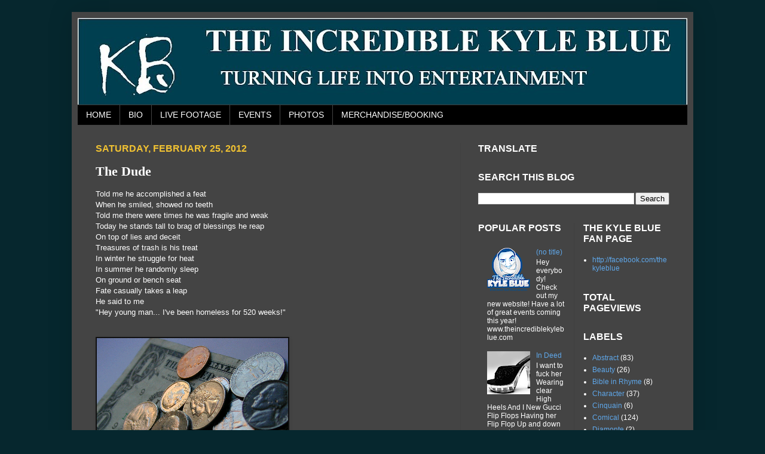

--- FILE ---
content_type: text/html; charset=UTF-8
request_url: http://www.thekyleblue.com/2012/02/dude.html
body_size: 14748
content:
<!DOCTYPE html>
<html class='v2' dir='ltr' xmlns='http://www.w3.org/1999/xhtml' xmlns:b='http://www.google.com/2005/gml/b' xmlns:data='http://www.google.com/2005/gml/data' xmlns:expr='http://www.google.com/2005/gml/expr'>
<head>
<link href='https://www.blogger.com/static/v1/widgets/335934321-css_bundle_v2.css' rel='stylesheet' type='text/css'/>
<meta content='IE=EmulateIE7' http-equiv='X-UA-Compatible'/>
<meta content='width=1100' name='viewport'/>
<meta content='text/html; charset=UTF-8' http-equiv='Content-Type'/>
<meta content='blogger' name='generator'/>
<link href='http://www.thekyleblue.com/favicon.ico' rel='icon' type='image/x-icon'/>
<link href='http://www.thekyleblue.com/2012/02/dude.html' rel='canonical'/>
<link rel="alternate" type="application/atom+xml" title="The Incredible Kyle Blue - Atom" href="http://www.thekyleblue.com/feeds/posts/default" />
<link rel="alternate" type="application/rss+xml" title="The Incredible Kyle Blue - RSS" href="http://www.thekyleblue.com/feeds/posts/default?alt=rss" />
<link rel="service.post" type="application/atom+xml" title="The Incredible Kyle Blue - Atom" href="https://www.blogger.com/feeds/7710004747256046130/posts/default" />

<link rel="alternate" type="application/atom+xml" title="The Incredible Kyle Blue - Atom" href="http://www.thekyleblue.com/feeds/5612685267266108346/comments/default" />
<!--Can't find substitution for tag [blog.ieCssRetrofitLinks]-->
<link href='https://blogger.googleusercontent.com/img/b/R29vZ2xl/AVvXsEi_3mzSjNGHogGBQA-9T5x3TNuEpvstHf1ukwXXLlofvzKcP6Sin5bZu_NFXewGY5evFQ-KbdL8VlIGWMoOQPS9P0fB3yjV6LVPlyE0L8IEMP7Skc5mdAC9d1-PQk7JlQKMN7BS_sHPWZ2U/' rel='image_src'/>
<meta content='http://www.thekyleblue.com/2012/02/dude.html' property='og:url'/>
<meta content='The Dude' property='og:title'/>
<meta content='Told me he accomplished a feat  When he smiled, showed no teeth  Told me there were times he was fragile and weak  Today he stands tall to b...' property='og:description'/>
<meta content='https://blogger.googleusercontent.com/img/b/R29vZ2xl/AVvXsEi_3mzSjNGHogGBQA-9T5x3TNuEpvstHf1ukwXXLlofvzKcP6Sin5bZu_NFXewGY5evFQ-KbdL8VlIGWMoOQPS9P0fB3yjV6LVPlyE0L8IEMP7Skc5mdAC9d1-PQk7JlQKMN7BS_sHPWZ2U/w1200-h630-p-k-no-nu/' property='og:image'/>
<title>The Incredible Kyle Blue: The Dude</title>
<style id='page-skin-1' type='text/css'><!--
/*
-----------------------------------------------
Blogger Template Style
Name:     Simple
Designer: Josh Peterson
URL:      www.noaesthetic.com
----------------------------------------------- */
#navbar-iframe {
display: none !important;
}
/* Variable definitions
====================
<Variable name="keycolor" description="Main Color" type="color" default="#66bbdd"/>
<Group description="Page Text" selector="body">
<Variable name="body.font" description="Font" type="font"
default="normal normal 12px Arial, Tahoma, Helvetica, FreeSans, sans-serif"/>
<Variable name="body.text.color" description="Text Color" type="color" default="#222222"/>
</Group>
<Group description="Backgrounds" selector=".body-fauxcolumns-outer">
<Variable name="body.background.color" description="Outer Background" type="color" default="#66bbdd"/>
<Variable name="content.background.color" description="Main Background" type="color" default="#ffffff"/>
<Variable name="header.background.color" description="Header Background" type="color" default="transparent"/>
</Group>
<Group description="Links" selector=".main-outer">
<Variable name="link.color" description="Link Color" type="color" default="#2288bb"/>
<Variable name="link.visited.color" description="Visited Color" type="color" default="#888888"/>
<Variable name="link.hover.color" description="Hover Color" type="color" default="#33aaff"/>
</Group>
<Group description="Blog Title" selector=".header h1">
<Variable name="header.font" description="Font" type="font"
default="normal normal 60px Arial, Tahoma, Helvetica, FreeSans, sans-serif"/>
<Variable name="header.text.color" description="Title Color" type="color" default="#3399bb" />
</Group>
<Group description="Blog Description" selector=".header .description">
<Variable name="description.text.color" description="Description Color" type="color"
default="#777777" />
</Group>
<Group description="Tabs Text" selector=".tabs-inner .widget li a">
<Variable name="tabs.font" description="Font" type="font"
default="normal normal 14px Arial, Tahoma, Helvetica, FreeSans, sans-serif"/>
<Variable name="tabs.text.color" description="Text Color" type="color" default="#999999"/>
<Variable name="tabs.selected.text.color" description="Selected Color" type="color" default="#000000"/>
</Group>
<Group description="Tabs Background" selector=".tabs-outer .PageList">
<Variable name="tabs.background.color" description="Background Color" type="color" default="#f5f5f5"/>
<Variable name="tabs.selected.background.color" description="Selected Color" type="color" default="#eeeeee"/>
</Group>
<Group description="Post Title" selector="h3.post-title, .comments h4">
<Variable name="post.title.font" description="Font" type="font"
default="normal normal 22px Arial, Tahoma, Helvetica, FreeSans, sans-serif"/>
</Group>
<Group description="Date Header" selector=".date-header">
<Variable name="date.header.color" description="Text Color" type="color"
default="#ffffff"/>
<Variable name="date.header.background.color" description="Background Color" type="color"
default="transparent"/>
</Group>
<Group description="Post Footer" selector=".post-footer">
<Variable name="post.footer.text.color" description="Text Color" type="color" default="#666666"/>
<Variable name="post.footer.background.color" description="Background Color" type="color"
default="#f9f9f9"/>
<Variable name="post.footer.border.color" description="Shadow Color" type="color" default="#eeeeee"/>
</Group>
<Group description="Gadgets" selector="h2">
<Variable name="widget.title.font" description="Title Font" type="font"
default="normal bold 11px Arial, Tahoma, Helvetica, FreeSans, sans-serif"/>
<Variable name="widget.title.text.color" description="Title Color" type="color" default="#000000"/>
<Variable name="widget.alternate.text.color" description="Alternate Color" type="color" default="#999999"/>
</Group>
<Group description="Images" selector=".main-inner">
<Variable name="image.background.color" description="Background Color" type="color" default="#ffffff"/>
<Variable name="image.border.color" description="Border Color" type="color" default="#eeeeee"/>
<Variable name="image.text.color" description="Caption Text Color" type="color" default="#ffffff"/>
</Group>
<Group description="Accents" selector=".content-inner">
<Variable name="body.rule.color" description="Separator Line Color" type="color" default="#eeeeee"/>
<Variable name="tabs.border.color" description="Tabs Border Color" type="color" default="#404040"/>
</Group>
<Variable name="body.background" description="Body Background" type="background"
color="#06272e" default="$(color) none repeat scroll top left"/>
<Variable name="body.background.override" description="Body Background Override" type="string" default=""/>
<Variable name="body.background.gradient.cap" description="Body Gradient Cap" type="url"
default="url(http://www.blogblog.com/1kt/simple/gradients_light.png)"/>
<Variable name="body.background.gradient.tile" description="Body Gradient Tile" type="url"
default="url(http://www.blogblog.com/1kt/simple/body_gradient_tile_light.png)"/>
<Variable name="content.background.color.selector" description="Content Background Color Selector" type="string" default=".content-inner"/>
<Variable name="content.padding" description="Content Padding" type="length" default="10px"/>
<Variable name="content.padding.horizontal" description="Content Horizontal Padding" type="length" default="10px"/>
<Variable name="content.shadow.spread" description="Content Shadow Spread" type="length" default="40px"/>
<Variable name="content.shadow.spread.webkit" description="Content Shadow Spread (WebKit)" type="length" default="5px"/>
<Variable name="content.shadow.spread.ie" description="Content Shadow Spread (IE)" type="length" default="10px"/>
<Variable name="main.border.width" description="Main Border Width" type="length" default="0"/>
<Variable name="header.background.gradient" description="Header Gradient" type="url" default="none"/>
<Variable name="header.shadow.offset.left" description="Header Shadow Offset Left" type="length" default="-1px"/>
<Variable name="header.shadow.offset.top" description="Header Shadow Offset Top" type="length" default="-1px"/>
<Variable name="header.shadow.spread" description="Header Shadow Spread" type="length" default="1px"/>
<Variable name="header.padding" description="Header Padding" type="length" default="30px"/>
<Variable name="header.border.size" description="Header Border Size" type="length" default="1px"/>
<Variable name="header.bottom.border.size" description="Header Bottom Border Size" type="length" default="1px"/>
<Variable name="header.border.horizontalsize" description="Header Horizontal Border Size" type="length" default="0"/>
<Variable name="description.text.size" description="Description Text Size" type="string" default="140%"/>
<Variable name="tabs.margin.top" description="Tabs Margin Top" type="length" default="0" />
<Variable name="tabs.margin.side" description="Tabs Side Margin" type="length" default="30px" />
<Variable name="tabs.background.gradient" description="Tabs Background Gradient" type="url"
default="url(http://www.blogblog.com/1kt/simple/gradients_light.png)"/>
<Variable name="tabs.border.width" description="Tabs Border Width" type="length" default="1px"/>
<Variable name="tabs.bevel.border.width" description="Tabs Bevel Border Width" type="length" default="1px"/>
<Variable name="date.header.padding" description="Date Header Padding" type="string" default="inherit"/>
<Variable name="date.header.letterspacing" description="Date Header Letter Spacing" type="string" default="inherit"/>
<Variable name="date.header.margin" description="Date Header Margin" type="string" default="inherit"/>
<Variable name="post.margin.bottom" description="Post Bottom Margin" type="length" default="25px"/>
<Variable name="image.border.small.size" description="Image Border Small Size" type="length" default="2px"/>
<Variable name="image.border.large.size" description="Image Border Large Size" type="length" default="5px"/>
<Variable name="page.width.selector" description="Page Width Selector" type="string" default=".region-inner"/>
<Variable name="page.width" description="Page Width" type="string" default="auto"/>
<Variable name="main.section.margin" description="Main Section Margin" type="length" default="15px"/>
<Variable name="main.padding" description="Main Padding" type="length" default="15px"/>
<Variable name="main.padding.top" description="Main Padding Top" type="length" default="30px"/>
<Variable name="main.padding.bottom" description="Main Padding Bottom" type="length" default="30px"/>
<Variable name="paging.background"
color="#444444"
description="Background of blog paging area" type="background"
default="transparent none no-repeat scroll top center"/>
<Variable name="footer.bevel" description="Bevel border length of footer" type="length" default="0"/>
<Variable name="mobile.background.overlay" description="Mobile Background Overlay" type="string"
default="transparent none repeat scroll top left"/>
<Variable name="mobile.background.size" description="Mobile Background Size" type="string" default="auto"/>
<Variable name="mobile.button.color" description="Mobile Button Color" type="color" default="#ffffff" />
<Variable name="startSide" description="Side where text starts in blog language" type="automatic" default="left"/>
<Variable name="endSide" description="Side where text ends in blog language" type="automatic" default="right"/>
*/
/* Content
----------------------------------------------- */
body {
position: relative;
top: -10px;
font: normal normal 12px Arial, Tahoma, Helvetica, FreeSans, sans-serif;
color: #ffffff;
background: #06272e none repeat scroll top left;
padding: 0 40px 40px 40px;
}
html body .region-inner {
min-width: 0;
max-width: 100%;
width: auto;
}
a:link {
text-decoration:none;
color: #5fa7e9;
}
a:visited {
text-decoration:none;
color: #0065dd;
}
a:hover {
text-decoration:underline;
color: #e06666;
}
.body-fauxcolumn-outer .fauxcolumn-inner {
background: transparent none repeat scroll top left;
_background-image: none;
}
.body-fauxcolumn-outer .cap-top {
position: absolute;
z-index: 1;
height: 400px;
width: 100%;
background: #06272e none repeat scroll top left;
}
.body-fauxcolumn-outer .cap-top .cap-left {
width: 100%;
background: transparent none repeat-x scroll top left;
_background-image: none;
}
.content-outer {
-moz-box-shadow: 0 0 40px rgba(0, 0, 0, .15);
-webkit-box-shadow: 0 0 5px rgba(0, 0, 0, .15);
-goog-ms-box-shadow: 0 0 10px #333333;
box-shadow: 0 0 40px rgba(0, 0, 0, .15);
margin-bottom: 1px;
}
.content-inner {
padding: 10px 10px;
}
.content-inner {
background-color: #444444;
}
/* Header
----------------------------------------------- */
.header-outer {
background: transparent none repeat-x scroll 0 -400px;
_background-image: none;
}
.Header h1 {
font: normal bold 60px Georgia, Utopia, 'Palatino Linotype', Palatino, serif;
color: #124c59;
text-shadow: -1px -1px 1px rgba(0, 0, 0, .2);
}
.Header h1 a {
color: #124c59;
}
.Header .description {
font-size: 140%;
color: #aaaaaa;
}
.header-inner .Header .titlewrapper {
padding: 22px 30px;
}
.header-inner .Header .descriptionwrapper {
padding: 0 30px;
}
/* Tabs
----------------------------------------------- */
.tabs-inner .section:first-child {
border-top: 1px solid #404040;
}
.tabs-inner .section:first-child ul {
margin-top: -1px;
border-top: 1px solid #404040;
border-left: 0 solid #404040;
border-right: 0 solid #404040;
}
.tabs-inner .widget ul {
background: #000000 none repeat-x scroll 0 -800px;
_background-image: none;
border-bottom: 1px solid #404040;
margin-top: 0;
margin-left: -30px;
margin-right: -30px;
}
.tabs-inner .widget li a {
display: inline-block;
padding: .6em 1em;
font: normal normal 14px Arial, Tahoma, Helvetica, FreeSans, sans-serif;
color: #ffffff;
border-left: 1px solid #444444;
border-right: 0 solid #404040;
}
.tabs-inner .widget li:first-child a {
border-left: none;
}
.tabs-inner .widget li.selected a, .tabs-inner .widget li a:hover {
color: #ffffff;
background-color: #000000;
text-decoration: none;
}
/* Columns
----------------------------------------------- */
.main-outer {
border-top: 0 solid #404040;
}
.fauxcolumn-left-outer .fauxcolumn-inner {
border-right: 1px solid #404040;
}
.fauxcolumn-right-outer .fauxcolumn-inner {
border-left: 1px solid #404040;
}
/* Headings
----------------------------------------------- */
h2 {
margin: 0 0 1em 0;
font: normal bold 16px Arial, Tahoma, Helvetica, FreeSans, sans-serif;
color: #ffffff;
text-transform: uppercase;
}
/* Widgets
----------------------------------------------- */
.widget .zippy {
color: #660000;
text-shadow: 2px 2px 1px rgba(0, 0, 0, .1);
}
.widget .popular-posts ul {
list-style: none;
}
/* Posts
----------------------------------------------- */
.date-header span {
background-color: transparent;
color: #f1c232;
padding: inherit;
letter-spacing: inherit;
margin: inherit;
}
.main-inner {
padding-top: 30px;
padding-bottom: 30px;
}
.main-inner .column-center-inner {
padding: 0 15px;
}
.main-inner .column-center-inner .section {
margin: 0 15px;
}
.post {
margin: 0 0 25px 0;
}
h3.post-title, .comments h4 {
font: normal bold 22px 'Times New Roman', Times, FreeSerif, serif;
margin: .75em 0 0;
}
.post-body {
font-size: 110%;
line-height: 1.4;
position: relative;
}
.post-body img, .post-body .tr-caption-container, .Profile img, .Image img,
.BlogList .item-thumbnail img {
padding: 0;
background: #111111;
border: 1px solid #111111;
-moz-box-shadow: 1px 1px 5px rgba(0, 0, 0, .1);
-webkit-box-shadow: 1px 1px 5px rgba(0, 0, 0, .1);
box-shadow: 1px 1px 5px rgba(0, 0, 0, .1);
}
.post-body img, .post-body .tr-caption-container {
padding: 1px;
}
.post-body .tr-caption-container {
color: #ffffff;
}
.post-body .tr-caption-container img {
padding: 0;
background: transparent;
border: none;
-moz-box-shadow: 0 0 0 rgba(0, 0, 0, .1);
-webkit-box-shadow: 0 0 0 rgba(0, 0, 0, .1);
box-shadow: 0 0 0 rgba(0, 0, 0, .1);
}
.post-header {
margin: 0 0 1.5em;
line-height: 1.6;
font-size: 90%;
}
.post-footer {
margin: 20px -2px 0;
padding: 5px 10px;
color: #888888;
background-color: #303030;
border-bottom: 1px solid #444444;
line-height: 1.6;
font-size: 90%;
}
#comments .comment-author {
padding-top: 1.5em;
border-top: 1px solid #404040;
background-position: 0 1.5em;
}
#comments .comment-author:first-child {
padding-top: 0;
border-top: none;
}
.avatar-image-container {
margin: .2em 0 0;
}
#comments .avatar-image-container img {
border: 1px solid #111111;
}
/* Comments
----------------------------------------------- */
.comments .comments-content .icon.blog-author {
background-repeat: no-repeat;
background-image: url([data-uri]);
}
.comments .comments-content .loadmore a {
border-top: 1px solid #660000;
border-bottom: 1px solid #660000;
}
.comments .comment-thread.inline-thread {
background-color: #303030;
}
.comments .continue {
border-top: 2px solid #660000;
}
/* Accents
---------------------------------------------- */
.section-columns td.columns-cell {
border-left: 1px solid #404040;
}
.blog-pager {
background: transparent none no-repeat scroll top center;
}
.blog-pager-older-link, .home-link,
.blog-pager-newer-link {
background-color: #444444;
padding: 5px;
}
.footer-outer {
border-top: 0 dashed #bbbbbb;
}
/* Mobile
----------------------------------------------- */
body.mobile  {
background-size: auto;
}
.mobile .body-fauxcolumn-outer {
background: transparent none repeat scroll top left;
}
.mobile .body-fauxcolumn-outer .cap-top {
background-size: 100% auto;
}
.mobile .content-outer {
-webkit-box-shadow: 0 0 3px rgba(0, 0, 0, .15);
box-shadow: 0 0 3px rgba(0, 0, 0, .15);
padding: 0 40px;
}
body.mobile .AdSense {
margin: 0 -40px;
}
.mobile .tabs-inner .widget ul {
margin-left: 0;
margin-right: 0;
}
.mobile .post {
margin: 0;
}
.mobile .main-inner .column-center-inner .section {
margin: 0;
}
.mobile .date-header span {
padding: 0.1em 10px;
margin: 0 -10px;
}
.mobile h3.post-title {
margin: 0;
}
.mobile .blog-pager {
background: transparent none no-repeat scroll top center;
}
.mobile .footer-outer {
border-top: none;
}
.mobile .main-inner, .mobile .footer-inner {
background-color: #444444;
}
.mobile-index-contents {
color: #ffffff;
}
.mobile-link-button {
background-color: #5fa7e9;
}
.mobile-link-button a:link, .mobile-link-button a:visited {
color: #ffffff;
}
.mobile .tabs-inner .section:first-child {
border-top: none;
}
.mobile .tabs-inner .PageList .widget-content {
background-color: #000000;
color: #ffffff;
border-top: 1px solid #404040;
border-bottom: 1px solid #404040;
}
.mobile .tabs-inner .PageList .widget-content .pagelist-arrow {
border-left: 1px solid #404040;
}

--></style>
<style id='template-skin-1' type='text/css'><!--
body {
min-width: 1040px;
}
.content-outer, .content-fauxcolumn-outer, .region-inner {
min-width: 1040px;
max-width: 1040px;
_width: 1040px;
}
.main-inner .columns {
padding-left: 0px;
padding-right: 380px;
}
.main-inner .fauxcolumn-center-outer {
left: 0px;
right: 380px;
/* IE6 does not respect left and right together */
_width: expression(this.parentNode.offsetWidth -
parseInt("0px") -
parseInt("380px") + 'px');
}
.main-inner .fauxcolumn-left-outer {
width: 0px;
}
.main-inner .fauxcolumn-right-outer {
width: 380px;
}
.main-inner .column-left-outer {
width: 0px;
right: 100%;
margin-left: -0px;
}
.main-inner .column-right-outer {
width: 380px;
margin-right: -380px;
}
#layout {
min-width: 0;
}
#layout .content-outer {
min-width: 0;
width: 800px;
}
#layout .region-inner {
min-width: 0;
width: auto;
}
--></style>
<script type='text/javascript'>

  var _gaq = _gaq || [];
  _gaq.push(['_setAccount', 'UA-30605877-1']);
  _gaq.push(['_trackPageview']);

  (function() {
    var ga = document.createElement('script'); ga.type = 'text/javascript'; ga.async = true;
    ga.src = ('https:' == document.location.protocol ? 'https://ssl' : 'http://www') + '.google-analytics.com/ga.js';
    var s = document.getElementsByTagName('script')[0]; s.parentNode.insertBefore(ga, s);
  })();

</script>
<link href='https://www.blogger.com/dyn-css/authorization.css?targetBlogID=7710004747256046130&amp;zx=6b81b8a4-615d-4e2d-a1a3-87e4e33153b4' media='none' onload='if(media!=&#39;all&#39;)media=&#39;all&#39;' rel='stylesheet'/><noscript><link href='https://www.blogger.com/dyn-css/authorization.css?targetBlogID=7710004747256046130&amp;zx=6b81b8a4-615d-4e2d-a1a3-87e4e33153b4' rel='stylesheet'/></noscript>
<meta name='google-adsense-platform-account' content='ca-host-pub-1556223355139109'/>
<meta name='google-adsense-platform-domain' content='blogspot.com'/>

<!-- data-ad-client=ca-pub-8338928164727008 -->

</head>
<body class='loading'>
<div class='navbar section' id='navbar'><div class='widget Navbar' data-version='1' id='Navbar1'><script type="text/javascript">
    function setAttributeOnload(object, attribute, val) {
      if(window.addEventListener) {
        window.addEventListener('load',
          function(){ object[attribute] = val; }, false);
      } else {
        window.attachEvent('onload', function(){ object[attribute] = val; });
      }
    }
  </script>
<div id="navbar-iframe-container"></div>
<script type="text/javascript" src="https://apis.google.com/js/platform.js"></script>
<script type="text/javascript">
      gapi.load("gapi.iframes:gapi.iframes.style.bubble", function() {
        if (gapi.iframes && gapi.iframes.getContext) {
          gapi.iframes.getContext().openChild({
              url: 'https://www.blogger.com/navbar/7710004747256046130?po\x3d5612685267266108346\x26origin\x3dhttp://www.thekyleblue.com',
              where: document.getElementById("navbar-iframe-container"),
              id: "navbar-iframe"
          });
        }
      });
    </script><script type="text/javascript">
(function() {
var script = document.createElement('script');
script.type = 'text/javascript';
script.src = '//pagead2.googlesyndication.com/pagead/js/google_top_exp.js';
var head = document.getElementsByTagName('head')[0];
if (head) {
head.appendChild(script);
}})();
</script>
</div></div>
<div class='body-fauxcolumns'>
<div class='fauxcolumn-outer body-fauxcolumn-outer'>
<div class='cap-top'>
<div class='cap-left'></div>
<div class='cap-right'></div>
</div>
<div class='fauxborder-left'>
<div class='fauxborder-right'></div>
<div class='fauxcolumn-inner'>
</div>
</div>
<div class='cap-bottom'>
<div class='cap-left'></div>
<div class='cap-right'></div>
</div>
</div>
</div>
<div class='content'>
<div class='content-fauxcolumns'>
<div class='fauxcolumn-outer content-fauxcolumn-outer'>
<div class='cap-top'>
<div class='cap-left'></div>
<div class='cap-right'></div>
</div>
<div class='fauxborder-left'>
<div class='fauxborder-right'></div>
<div class='fauxcolumn-inner'>
</div>
</div>
<div class='cap-bottom'>
<div class='cap-left'></div>
<div class='cap-right'></div>
</div>
</div>
</div>
<div class='content-outer'>
<div class='content-cap-top cap-top'>
<div class='cap-left'></div>
<div class='cap-right'></div>
</div>
<div class='fauxborder-left content-fauxborder-left'>
<div class='fauxborder-right content-fauxborder-right'></div>
<div class='content-inner'>
<header>
<div class='header-outer'>
<div class='header-cap-top cap-top'>
<div class='cap-left'></div>
<div class='cap-right'></div>
</div>
<div class='fauxborder-left header-fauxborder-left'>
<div class='fauxborder-right header-fauxborder-right'></div>
<div class='region-inner header-inner'>
<div class='header section' id='header'><div class='widget Header' data-version='1' id='Header1'>
<div id='header-inner'>
<a href='http://www.thekyleblue.com/' style='display: block'>
<img alt='The Incredible Kyle Blue' height='145px; ' id='Header1_headerimg' src='https://blogger.googleusercontent.com/img/b/R29vZ2xl/AVvXsEhoHfuzNw6fm7gqwFwEaYe5YpQlJavMxiGJmhO6zI0DF4zTO7Did1i30hKcwhPeK5sQoIpZPL6cbDOPsNbXWa37P00-8h7PppK8iWuAHi5lwOUfvwVfT8-PqKpcTSWZHZP8c7n-iJRcw7GP/s1020/Kyle+Blue+Banner+4.jpg' style='display: block' width='1020px; '/>
</a>
</div>
</div></div>
</div>
</div>
<div class='header-cap-bottom cap-bottom'>
<div class='cap-left'></div>
<div class='cap-right'></div>
</div>
</div>
</header>
<div class='tabs-outer'>
<div class='tabs-cap-top cap-top'>
<div class='cap-left'></div>
<div class='cap-right'></div>
</div>
<div class='fauxborder-left tabs-fauxborder-left'>
<div class='fauxborder-right tabs-fauxborder-right'></div>
<div class='region-inner tabs-inner'>
<div class='tabs section' id='crosscol'><div class='widget PageList' data-version='1' id='PageList1'>
<h2>Pages</h2>
<div class='widget-content'>
<ul>
<li>
<a href='http://www.thekyleblue.com/'>HOME</a>
</li>
<li>
<a href='http://www.thekyleblue.com/p/about.html'>BIO</a>
</li>
<li>
<a href='http://www.thekyleblue.com/p/videos.html'>LIVE FOOTAGE</a>
</li>
<li>
<a href='http://www.thekyleblue.com/p/tickets.html'>EVENTS</a>
</li>
<li>
<a href='http://www.thekyleblue.com/p/poems.html'>PHOTOS</a>
</li>
<li>
<a href='http://www.thekyleblue.com/p/merchandise.html'>MERCHANDISE/BOOKING</a>
</li>
</ul>
<div class='clear'></div>
</div>
</div></div>
<div class='tabs no-items section' id='crosscol-overflow'></div>
</div>
</div>
<div class='tabs-cap-bottom cap-bottom'>
<div class='cap-left'></div>
<div class='cap-right'></div>
</div>
</div>
<div class='main-outer'>
<div class='main-cap-top cap-top'>
<div class='cap-left'></div>
<div class='cap-right'></div>
</div>
<div class='fauxborder-left main-fauxborder-left'>
<div class='fauxborder-right main-fauxborder-right'></div>
<div class='region-inner main-inner'>
<div class='columns fauxcolumns'>
<div class='fauxcolumn-outer fauxcolumn-center-outer'>
<div class='cap-top'>
<div class='cap-left'></div>
<div class='cap-right'></div>
</div>
<div class='fauxborder-left'>
<div class='fauxborder-right'></div>
<div class='fauxcolumn-inner'>
</div>
</div>
<div class='cap-bottom'>
<div class='cap-left'></div>
<div class='cap-right'></div>
</div>
</div>
<div class='fauxcolumn-outer fauxcolumn-left-outer'>
<div class='cap-top'>
<div class='cap-left'></div>
<div class='cap-right'></div>
</div>
<div class='fauxborder-left'>
<div class='fauxborder-right'></div>
<div class='fauxcolumn-inner'>
</div>
</div>
<div class='cap-bottom'>
<div class='cap-left'></div>
<div class='cap-right'></div>
</div>
</div>
<div class='fauxcolumn-outer fauxcolumn-right-outer'>
<div class='cap-top'>
<div class='cap-left'></div>
<div class='cap-right'></div>
</div>
<div class='fauxborder-left'>
<div class='fauxborder-right'></div>
<div class='fauxcolumn-inner'>
</div>
</div>
<div class='cap-bottom'>
<div class='cap-left'></div>
<div class='cap-right'></div>
</div>
</div>
<!-- corrects IE6 width calculation -->
<div class='columns-inner'>
<div class='column-center-outer'>
<div class='column-center-inner'>
<div class='main section' id='main'><div class='widget Blog' data-version='1' id='Blog1'>
<div class='blog-posts hfeed'>

          <div class="date-outer">
        
<h2 class='date-header'><span>Saturday, February 25, 2012</span></h2>

          <div class="date-posts">
        
<div class='post-outer'>
<div class='post hentry'>
<a name='5612685267266108346'></a>
<h3 class='post-title entry-title'>
The Dude
</h3>
<div class='post-header'>
<div class='post-header-line-1'></div>
</div>
<div class='post-body entry-content' id='post-body-5612685267266108346'>
<div><p>Told me he accomplished a feat<br>
When he smiled, showed no teeth<br>
Told me there were times he was fragile and weak<br>
Today he stands tall to brag of blessings he reap<br>
On top of lies and deceit<br>
Treasures of trash is his treat<br>
In winter he struggle for heat<br>
In summer he randomly sleep<br>
On ground or bench seat<br>
Fate casually takes a leap<br>
He said to me<br>
"Hey young man... I've been homeless for 520 weeks!"</p>
<br/><img src="https://blogger.googleusercontent.com/img/b/R29vZ2xl/AVvXsEi_3mzSjNGHogGBQA-9T5x3TNuEpvstHf1ukwXXLlofvzKcP6Sin5bZu_NFXewGY5evFQ-KbdL8VlIGWMoOQPS9P0fB3yjV6LVPlyE0L8IEMP7Skc5mdAC9d1-PQk7JlQKMN7BS_sHPWZ2U/" /></div>
<div style='clear: both;'></div>
</div>
<div class='post-footer'>
<div class='post-footer-line post-footer-line-1'><span class='post-author vcard'>
Posted by
<span class='fn'>
<a href='https://www.blogger.com/profile/09354468578041009306' rel='author' title='author profile'>
The incredible Kyle Blue
</a>
</span>
</span>
<span class='post-timestamp'>
at
<a class='timestamp-link' href='http://www.thekyleblue.com/2012/02/dude.html' rel='bookmark' title='permanent link'><abbr class='published' title='2012-02-25T01:30:00-06:00'>1:30&#8239;AM</abbr></a>
</span>
<span class='post-comment-link'>
</span>
<span class='post-icons'>
<span class='item-control blog-admin pid-514531694'>
<a href='https://www.blogger.com/post-edit.g?blogID=7710004747256046130&postID=5612685267266108346&from=pencil' title='Edit Post'>
<img alt='' class='icon-action' height='18' src='https://resources.blogblog.com/img/icon18_edit_allbkg.gif' width='18'/>
</a>
</span>
</span>
<div class='post-share-buttons goog-inline-block'>
<a class='goog-inline-block share-button sb-email' href='https://www.blogger.com/share-post.g?blogID=7710004747256046130&postID=5612685267266108346&target=email' target='_blank' title='Email This'><span class='share-button-link-text'>Email This</span></a><a class='goog-inline-block share-button sb-blog' href='https://www.blogger.com/share-post.g?blogID=7710004747256046130&postID=5612685267266108346&target=blog' onclick='window.open(this.href, "_blank", "height=270,width=475"); return false;' target='_blank' title='BlogThis!'><span class='share-button-link-text'>BlogThis!</span></a><a class='goog-inline-block share-button sb-twitter' href='https://www.blogger.com/share-post.g?blogID=7710004747256046130&postID=5612685267266108346&target=twitter' target='_blank' title='Share to X'><span class='share-button-link-text'>Share to X</span></a><a class='goog-inline-block share-button sb-facebook' href='https://www.blogger.com/share-post.g?blogID=7710004747256046130&postID=5612685267266108346&target=facebook' onclick='window.open(this.href, "_blank", "height=430,width=640"); return false;' target='_blank' title='Share to Facebook'><span class='share-button-link-text'>Share to Facebook</span></a><a class='goog-inline-block share-button sb-pinterest' href='https://www.blogger.com/share-post.g?blogID=7710004747256046130&postID=5612685267266108346&target=pinterest' target='_blank' title='Share to Pinterest'><span class='share-button-link-text'>Share to Pinterest</span></a>
</div>
</div>
<div class='post-footer-line post-footer-line-2'><span class='post-labels'>
Labels:
<a href='http://www.thekyleblue.com/search/label/Character' rel='tag'>Character</a>,
<a href='http://www.thekyleblue.com/search/label/Comical' rel='tag'>Comical</a>
</span>
</div>
<div class='post-footer-line post-footer-line-3'><span class='post-location'>
</span>
</div>
</div>
</div>
<div class='comments' id='comments'>
<a name='comments'></a>
<h4>No comments:</h4>
<div id='Blog1_comments-block-wrapper'>
<dl class='avatar-comment-indent' id='comments-block'>
</dl>
</div>
<p class='comment-footer'>
<div class='comment-form'>
<a name='comment-form'></a>
<h4 id='comment-post-message'>Post a Comment</h4>
<p>
</p>
<a href='https://www.blogger.com/comment/frame/7710004747256046130?po=5612685267266108346&hl=en&saa=85391&origin=http://www.thekyleblue.com' id='comment-editor-src'></a>
<iframe allowtransparency='true' class='blogger-iframe-colorize blogger-comment-from-post' frameborder='0' height='410px' id='comment-editor' name='comment-editor' src='' width='100%'></iframe>
<script src='https://www.blogger.com/static/v1/jsbin/2830521187-comment_from_post_iframe.js' type='text/javascript'></script>
<script type='text/javascript'>
      BLOG_CMT_createIframe('https://www.blogger.com/rpc_relay.html');
    </script>
</div>
</p>
</div>
</div>

        </div></div>
      
</div>
<div class='blog-pager' id='blog-pager'>
<span id='blog-pager-newer-link'>
<a class='blog-pager-newer-link' href='http://www.thekyleblue.com/2012/02/face.html' id='Blog1_blog-pager-newer-link' title='Newer Post'>Newer Post</a>
</span>
<span id='blog-pager-older-link'>
<a class='blog-pager-older-link' href='http://www.thekyleblue.com/2012/02/mamas-girl.html' id='Blog1_blog-pager-older-link' title='Older Post'>Older Post</a>
</span>
<a class='home-link' href='http://www.thekyleblue.com/'>Home</a>
</div>
<div class='clear'></div>
<div class='post-feeds'>
<div class='feed-links'>
Subscribe to:
<a class='feed-link' href='http://www.thekyleblue.com/feeds/5612685267266108346/comments/default' target='_blank' type='application/atom+xml'>Post Comments (Atom)</a>
</div>
</div>
</div></div>
</div>
</div>
<div class='column-left-outer'>
<div class='column-left-inner'>
<aside>
</aside>
</div>
</div>
<div class='column-right-outer'>
<div class='column-right-inner'>
<aside>
<div class='sidebar section' id='sidebar-right-1'><div class='widget Translate' data-version='1' id='Translate1'>
<h2 class='title'>Translate</h2>
<div id='google_translate_element'></div>
<script>
    function googleTranslateElementInit() {
      new google.translate.TranslateElement({
        pageLanguage: 'en',
        autoDisplay: 'true',
        layout: google.translate.TranslateElement.InlineLayout.SIMPLE
      }, 'google_translate_element');
    }
  </script>
<script src='//translate.google.com/translate_a/element.js?cb=googleTranslateElementInit'></script>
<div class='clear'></div>
</div><div class='widget BlogSearch' data-version='1' id='BlogSearch1'>
<h2 class='title'>Search This Blog</h2>
<div class='widget-content'>
<div id='BlogSearch1_form'>
<form action='http://www.thekyleblue.com/search' class='gsc-search-box' target='_top'>
<table cellpadding='0' cellspacing='0' class='gsc-search-box'>
<tbody>
<tr>
<td class='gsc-input'>
<input autocomplete='off' class='gsc-input' name='q' size='10' title='search' type='text' value=''/>
</td>
<td class='gsc-search-button'>
<input class='gsc-search-button' title='search' type='submit' value='Search'/>
</td>
</tr>
</tbody>
</table>
</form>
</div>
</div>
<div class='clear'></div>
</div></div>
<table border='0' cellpadding='0' cellspacing='0' class='section-columns columns-2'>
<tbody>
<tr>
<td class='first columns-cell'>
<div class='sidebar section' id='sidebar-right-2-1'><div class='widget PopularPosts' data-version='1' id='PopularPosts1'>
<h2>Popular Posts</h2>
<div class='widget-content popular-posts'>
<ul>
<li>
<div class='item-content'>
<div class='item-thumbnail'>
<a href='http://www.thekyleblue.com/2017/02/hey-everybody-check-out-my-new-website.html' target='_blank'>
<img alt='' border='0' src='https://blogger.googleusercontent.com/img/b/R29vZ2xl/AVvXsEiSZG5cun-eWVXOG2pofa18H_Ddl0W8ySmU5R7UrYOd5N9exZTCF3QmCaaq4pI9XUA71fkqxvs_uq5TJZfk558_4bomwQ0W0Ps0qixjAFh9L7xlovrwkbwr7pzp97WT-wxCNyHOvvWr0Ef0/w72-h72-p-k-no-nu/KyleBlue_2.png'/>
</a>
</div>
<div class='item-title'><a href='http://www.thekyleblue.com/2017/02/hey-everybody-check-out-my-new-website.html'>(no title)</a></div>
<div class='item-snippet'>Hey everybody! Check out my new website! Have a lot of great events coming this year!   www.theincrediblekyleblue.com     </div>
</div>
<div style='clear: both;'></div>
</li>
<li>
<div class='item-content'>
<div class='item-thumbnail'>
<a href='http://www.thekyleblue.com/2018/07/in-deed.html' target='_blank'>
<img alt='' border='0' src='https://blogger.googleusercontent.com/img/b/R29vZ2xl/AVvXsEjxf8_XZUKIgSsdp5EMIbduTOJtQW6ZhIDdI3PCTqNU8w0Z6eKtf3sgjjz5U-2ZcSKEqUkthyphenhyphenvCaX7w1Az3MjUd7fgr0jbiujC67RYp6CFDP-PDLPJ6G8T8WSp21LlLZlpinNQSVtqP5nAG/w72-h72-p-k-no-nu/shoe-high-heel-1453965.jpg'/>
</a>
</div>
<div class='item-title'><a href='http://www.thekyleblue.com/2018/07/in-deed.html'>In Deed</a></div>
<div class='item-snippet'>I want to fuck her  Wearing clear High Heels And I  New Gucci Flip Flops   Having her Flip Flop  Up and down on my huge cock  Telling me ...</div>
</div>
<div style='clear: both;'></div>
</li>
<li>
<div class='item-content'>
<div class='item-thumbnail'>
<a href='http://www.thekyleblue.com/2019/08/the-incredible-kyle-blue-returns-with.html' target='_blank'>
<img alt='' border='0' src='https://blogger.googleusercontent.com/img/b/R29vZ2xl/AVvXsEhX-OQy-NmXdlv4asITQn5HVYde5kV7OcOgZhx-MJybrEq3aGhU7lErvL54Br7YXJ6MaALJX7jP9BnmYnmcQldOyUJ65hoHoG8KMspQseYQsencQZ04XBR1oESCQTgoFi9BlEhWpShPoosH/w72-h72-p-k-no-nu/fake+news.png'/>
</a>
</div>
<div class='item-title'><a href='http://www.thekyleblue.com/2019/08/the-incredible-kyle-blue-returns-with.html'>(no title)</a></div>
<div class='item-snippet'>    The Incredible Kyle Blue returns with live show containing fresh and classic material taking on Fake News at large. This event will take...</div>
</div>
<div style='clear: both;'></div>
</li>
<li>
<div class='item-content'>
<div class='item-thumbnail'>
<a href='http://www.thekyleblue.com/2014/05/peach-cobbler.html' target='_blank'>
<img alt='' border='0' src='https://blogger.googleusercontent.com/img/b/R29vZ2xl/AVvXsEjF0Pbd36hMCMmasFq7VtiGOuw9rpc5aelZKI-1WAPe1jSRniXW-aZg1T0tm2uNzj9SYr0GCxo_sTSyV52qSEXJFiWv_oahtW5SOSV2stu96W3i4fsBrEDM65cyNBXdo4IiyeL4wZXceuV4/w72-h72-p-k-no-nu/'/>
</a>
</div>
<div class='item-title'><a href='http://www.thekyleblue.com/2014/05/peach-cobbler.html'>Peach Cobbler</a></div>
<div class='item-snippet'> As I enter  Feels warm  Like my mama&#39;s peach cobbler   As I enter  Even the smell excites me  Like my mama&#39;s peach cobbler   As I e...</div>
</div>
<div style='clear: both;'></div>
</li>
<li>
<div class='item-content'>
<div class='item-thumbnail'>
<a href='http://www.thekyleblue.com/2014/04/cake-villanelle.html' target='_blank'>
<img alt='' border='0' src='https://blogger.googleusercontent.com/img/b/R29vZ2xl/AVvXsEgmn1XiW3hyphenhyphenWaoonX0JgBfdFd-bPm7NB37lKdYgaAowLVWJ7Q8nkVMGdl2NQAi687vMH5jatpvY2zUaOMTEg3ms2bm2aP55OwpJJAyQG20eWqsrlMyfwIGihv86ISs4Rbfpgsq_IGeD6Zfj/w72-h72-p-k-no-nu/'/>
</a>
</div>
<div class='item-title'><a href='http://www.thekyleblue.com/2014/04/cake-villanelle.html'>Cake (Villanelle)</a></div>
<div class='item-snippet'> Hey &quot;sweet cake&quot;, just lay still til&#39; I&#39;m through  I bought buttermilk icing, flavor...vanilla  I want my &quot;cake...</div>
</div>
<div style='clear: both;'></div>
</li>
<li>
<div class='item-content'>
<div class='item-thumbnail'>
<a href='http://www.thekyleblue.com/2020/03/black-balloon.html' target='_blank'>
<img alt='' border='0' src='https://blogger.googleusercontent.com/img/b/R29vZ2xl/AVvXsEgxOB2Zco2w2pah0NIEUPO7V27Y-5V0W5aBT87rKmYg71_pLtr2be_A4h8FoAiM-N2JxsHWJsAC5-Um_1fo31H-WVHAvpn1_Alr-T9doKxsC2XprmmCOnOOWaFjjE0_-W0bc_t-iPIsLbij/w72-h72-p-k-no-nu/1583107043650217-0.png'/>
</a>
</div>
<div class='item-title'><a href='http://www.thekyleblue.com/2020/03/black-balloon.html'>Black Balloon</a></div>
<div class='item-snippet'> Joy becomes fragile   Hovers above to be still   Happy floats away      </div>
</div>
<div style='clear: both;'></div>
</li>
<li>
<div class='item-content'>
<div class='item-thumbnail'>
<a href='http://www.thekyleblue.com/2020/02/my-black-queen.html' target='_blank'>
<img alt='' border='0' src='https://blogger.googleusercontent.com/img/b/R29vZ2xl/AVvXsEgiKWUAuEzWMAKHdqgbYy4yo4gmZdn4zC-qTcjR9PvfxREJkLnUGHpNkHm2jFNRwaGGFgHtj04fiXxlZVn2Wu3cA3kTwmy1CB9Ww54D7PjIky9-SH6fZGpkAToSgjPuAsJXDxn4HZpQeMDg/w72-h72-p-k-no-nu/1583106231257941-0.png'/>
</a>
</div>
<div class='item-title'><a href='http://www.thekyleblue.com/2020/02/my-black-queen.html'>My Black Queen</a></div>
<div class='item-snippet'>           I&#39;m so grateful for all you bring   On Final Day of Black History&#160;   I choose to honor My Black Queen     My Black Queen mean...</div>
</div>
<div style='clear: both;'></div>
</li>
<li>
<div class='item-content'>
<div class='item-thumbnail'>
<a href='http://www.thekyleblue.com/2017/02/reminisce.html' target='_blank'>
<img alt='' border='0' src='https://blogger.googleusercontent.com/img/b/R29vZ2xl/AVvXsEhLx6mY_pvgGoo1viBsXZGVKzV9ha99Jpso7Rm5VyuEQbM1VboWx9f_xrytfb5Cq5d1qmt9LGEY5b_lx3J04HxGg2IKnK7ypij0PjmEETyrxS5WAnFgxo5YowqJd_NB9eoWFUkYh01Mb2Sw/w72-h72-p-k-no-nu/long_road_journeyP1011607.jpg'/>
</a>
</div>
<div class='item-title'><a href='http://www.thekyleblue.com/2017/02/reminisce.html'>Reminisce </a></div>
<div class='item-snippet'>Memory of you  Last the rest of my lifetime  Will never let go  You left trapped inside my mind  Holding on to you again     </div>
</div>
<div style='clear: both;'></div>
</li>
<li>
<div class='item-content'>
<div class='item-thumbnail'>
<a href='http://www.thekyleblue.com/2017/02/punctured_13.html' target='_blank'>
<img alt='' border='0' src='https://blogger.googleusercontent.com/img/b/R29vZ2xl/AVvXsEjdJh-9rygBdsjNwk5JRNVNMCLeUrDezftVldB9uApaDns_UTWUMRE9lhjYWL6zSBYXhHzwKAmYU3spGM8bidCzMQbuAPwNNmVsHMC9wiWcPaVmUeNvty_pejCVorVzYq7JxeSfvHp5Xy63/w72-h72-p-k-no-nu/led_end_signP1012869.jpg'/>
</a>
</div>
<div class='item-title'><a href='http://www.thekyleblue.com/2017/02/punctured_13.html'>Punctured</a></div>
<div class='item-snippet'>Sickened appetite  Dying quenches thirst of spoils  Makes one hole again     </div>
</div>
<div style='clear: both;'></div>
</li>
<li>
<div class='item-content'>
<div class='item-title'><a href='http://www.thekyleblue.com/2012/02/come-now.html'>Come Now</a></div>
<div class='item-snippet'>(Big Momma said)  &quot;Come to me my children&quot;  &quot;Come!&quot;  But they did not come because they were hard headed  ...  &quot;Its...</div>
</div>
<div style='clear: both;'></div>
</li>
</ul>
<div class='clear'></div>
</div>
</div></div>
</td>
<td class='columns-cell'>
<div class='sidebar section' id='sidebar-right-2-2'><div class='widget LinkList' data-version='1' id='LinkList1'>
<h2>The Kyle Blue Fan Page</h2>
<div class='widget-content'>
<ul>
<li><a href='http://facebook.com/thekyleblue'>http://facebook.com/thekyleblue</a></li>
</ul>
<div class='clear'></div>
</div>
</div><div class='widget Stats' data-version='1' id='Stats1'>
<h2>Total Pageviews</h2>
<div class='widget-content'>
<div id='Stats1_content' style='display: none;'>
<script src='https://www.gstatic.com/charts/loader.js' type='text/javascript'></script>
<span id='Stats1_sparklinespan' style='display:inline-block; width:75px; height:30px'></span>
<span class='counter-wrapper text-counter-wrapper' id='Stats1_totalCount'>
</span>
<div class='clear'></div>
</div>
</div>
</div><div class='widget Label' data-version='1' id='Label1'>
<h2>Labels</h2>
<div class='widget-content list-label-widget-content'>
<ul>
<li>
<a dir='ltr' href='http://www.thekyleblue.com/search/label/Abstract'>Abstract</a>
<span dir='ltr'>(83)</span>
</li>
<li>
<a dir='ltr' href='http://www.thekyleblue.com/search/label/Beauty'>Beauty</a>
<span dir='ltr'>(26)</span>
</li>
<li>
<a dir='ltr' href='http://www.thekyleblue.com/search/label/Bible%20in%20Rhyme'>Bible in Rhyme</a>
<span dir='ltr'>(8)</span>
</li>
<li>
<a dir='ltr' href='http://www.thekyleblue.com/search/label/Character'>Character</a>
<span dir='ltr'>(37)</span>
</li>
<li>
<a dir='ltr' href='http://www.thekyleblue.com/search/label/Cinquain'>Cinquain</a>
<span dir='ltr'>(6)</span>
</li>
<li>
<a dir='ltr' href='http://www.thekyleblue.com/search/label/Comical'>Comical</a>
<span dir='ltr'>(124)</span>
</li>
<li>
<a dir='ltr' href='http://www.thekyleblue.com/search/label/Diamonte'>Diamonte</a>
<span dir='ltr'>(2)</span>
</li>
<li>
<a dir='ltr' href='http://www.thekyleblue.com/search/label/Documentary'>Documentary</a>
<span dir='ltr'>(1)</span>
</li>
<li>
<a dir='ltr' href='http://www.thekyleblue.com/search/label/Drugs'>Drugs</a>
<span dir='ltr'>(9)</span>
</li>
<li>
<a dir='ltr' href='http://www.thekyleblue.com/search/label/Events'>Events</a>
<span dir='ltr'>(5)</span>
</li>
<li>
<a dir='ltr' href='http://www.thekyleblue.com/search/label/Explicit'>Explicit</a>
<span dir='ltr'>(1)</span>
</li>
<li>
<a dir='ltr' href='http://www.thekyleblue.com/search/label/Family'>Family</a>
<span dir='ltr'>(11)</span>
</li>
<li>
<a dir='ltr' href='http://www.thekyleblue.com/search/label/Food'>Food</a>
<span dir='ltr'>(31)</span>
</li>
<li>
<a dir='ltr' href='http://www.thekyleblue.com/search/label/Graphic'>Graphic</a>
<span dir='ltr'>(26)</span>
</li>
<li>
<a dir='ltr' href='http://www.thekyleblue.com/search/label/Haiku'>Haiku</a>
<span dir='ltr'>(13)</span>
</li>
<li>
<a dir='ltr' href='http://www.thekyleblue.com/search/label/Historical'>Historical</a>
<span dir='ltr'>(9)</span>
</li>
<li>
<a dir='ltr' href='http://www.thekyleblue.com/search/label/Holiday'>Holiday</a>
<span dir='ltr'>(6)</span>
</li>
<li>
<a dir='ltr' href='http://www.thekyleblue.com/search/label/Inspirational'>Inspirational</a>
<span dir='ltr'>(27)</span>
</li>
<li>
<a dir='ltr' href='http://www.thekyleblue.com/search/label/Introspective'>Introspective</a>
<span dir='ltr'>(76)</span>
</li>
<li>
<a dir='ltr' href='http://www.thekyleblue.com/search/label/Letter'>Letter</a>
<span dir='ltr'>(13)</span>
</li>
<li>
<a dir='ltr' href='http://www.thekyleblue.com/search/label/Nature'>Nature</a>
<span dir='ltr'>(26)</span>
</li>
<li>
<a dir='ltr' href='http://www.thekyleblue.com/search/label/Other'>Other</a>
<span dir='ltr'>(5)</span>
</li>
<li>
<a dir='ltr' href='http://www.thekyleblue.com/search/label/Photos'>Photos</a>
<span dir='ltr'>(2)</span>
</li>
<li>
<a dir='ltr' href='http://www.thekyleblue.com/search/label/Political'>Political</a>
<span dir='ltr'>(22)</span>
</li>
<li>
<a dir='ltr' href='http://www.thekyleblue.com/search/label/Quotes'>Quotes</a>
<span dir='ltr'>(2)</span>
</li>
<li>
<a dir='ltr' href='http://www.thekyleblue.com/search/label/Relationship'>Relationship</a>
<span dir='ltr'>(94)</span>
</li>
<li>
<a dir='ltr' href='http://www.thekyleblue.com/search/label/Religious'>Religious</a>
<span dir='ltr'>(24)</span>
</li>
<li>
<a dir='ltr' href='http://www.thekyleblue.com/search/label/Romance'>Romance</a>
<span dir='ltr'>(56)</span>
</li>
<li>
<a dir='ltr' href='http://www.thekyleblue.com/search/label/Script'>Script</a>
<span dir='ltr'>(1)</span>
</li>
<li>
<a dir='ltr' href='http://www.thekyleblue.com/search/label/Sensual'>Sensual</a>
<span dir='ltr'>(28)</span>
</li>
<li>
<a dir='ltr' href='http://www.thekyleblue.com/search/label/Sestina'>Sestina</a>
<span dir='ltr'>(2)</span>
</li>
<li>
<a dir='ltr' href='http://www.thekyleblue.com/search/label/Sexual'>Sexual</a>
<span dir='ltr'>(28)</span>
</li>
<li>
<a dir='ltr' href='http://www.thekyleblue.com/search/label/Sonnet'>Sonnet</a>
<span dir='ltr'>(4)</span>
</li>
<li>
<a dir='ltr' href='http://www.thekyleblue.com/search/label/Sports'>Sports</a>
<span dir='ltr'>(1)</span>
</li>
<li>
<a dir='ltr' href='http://www.thekyleblue.com/search/label/Tanka'>Tanka</a>
<span dir='ltr'>(7)</span>
</li>
<li>
<a dir='ltr' href='http://www.thekyleblue.com/search/label/Than-Bauk'>Than-Bauk</a>
<span dir='ltr'>(1)</span>
</li>
<li>
<a dir='ltr' href='http://www.thekyleblue.com/search/label/Video'>Video</a>
<span dir='ltr'>(10)</span>
</li>
<li>
<a dir='ltr' href='http://www.thekyleblue.com/search/label/Villanelle'>Villanelle</a>
<span dir='ltr'>(7)</span>
</li>
</ul>
<div class='clear'></div>
</div>
</div><div class='widget Followers' data-version='1' id='Followers1'>
<h2 class='title'>Followers</h2>
<div class='widget-content'>
<div id='Followers1-wrapper'>
<div style='margin-right:2px;'>
<div><script type="text/javascript" src="https://apis.google.com/js/platform.js"></script>
<div id="followers-iframe-container"></div>
<script type="text/javascript">
    window.followersIframe = null;
    function followersIframeOpen(url) {
      gapi.load("gapi.iframes", function() {
        if (gapi.iframes && gapi.iframes.getContext) {
          window.followersIframe = gapi.iframes.getContext().openChild({
            url: url,
            where: document.getElementById("followers-iframe-container"),
            messageHandlersFilter: gapi.iframes.CROSS_ORIGIN_IFRAMES_FILTER,
            messageHandlers: {
              '_ready': function(obj) {
                window.followersIframe.getIframeEl().height = obj.height;
              },
              'reset': function() {
                window.followersIframe.close();
                followersIframeOpen("https://www.blogger.com/followers/frame/7710004747256046130?colors\x3dCgt0cmFuc3BhcmVudBILdHJhbnNwYXJlbnQaByNmZmZmZmYiByM1ZmE3ZTkqByM0NDQ0NDQyByNmZmZmZmY6ByNmZmZmZmZCByM1ZmE3ZTlKByM2NjAwMDBSByM1ZmE3ZTlaC3RyYW5zcGFyZW50\x26pageSize\x3d21\x26hl\x3den\x26origin\x3dhttp://www.thekyleblue.com");
              },
              'open': function(url) {
                window.followersIframe.close();
                followersIframeOpen(url);
              }
            }
          });
        }
      });
    }
    followersIframeOpen("https://www.blogger.com/followers/frame/7710004747256046130?colors\x3dCgt0cmFuc3BhcmVudBILdHJhbnNwYXJlbnQaByNmZmZmZmYiByM1ZmE3ZTkqByM0NDQ0NDQyByNmZmZmZmY6ByNmZmZmZmZCByM1ZmE3ZTlKByM2NjAwMDBSByM1ZmE3ZTlaC3RyYW5zcGFyZW50\x26pageSize\x3d21\x26hl\x3den\x26origin\x3dhttp://www.thekyleblue.com");
  </script></div>
</div>
</div>
<div class='clear'></div>
</div>
</div></div>
</td>
</tr>
</tbody>
</table>
<div class='sidebar no-items section' id='sidebar-right-3'></div>
</aside>
</div>
</div>
</div>
<div style='clear: both'></div>
<!-- columns -->
</div>
<!-- main -->
</div>
</div>
<div class='main-cap-bottom cap-bottom'>
<div class='cap-left'></div>
<div class='cap-right'></div>
</div>
</div>
<footer>
<div class='footer-outer'>
<div class='footer-cap-top cap-top'>
<div class='cap-left'></div>
<div class='cap-right'></div>
</div>
<div class='fauxborder-left footer-fauxborder-left'>
<div class='fauxborder-right footer-fauxborder-right'></div>
<div class='region-inner footer-inner'>
<div class='foot no-items section' id='footer-1'></div>
<table border='0' cellpadding='0' cellspacing='0' class='section-columns columns-3'>
<tbody>
<tr>
<td class='first columns-cell'>
<div class='foot no-items section' id='footer-2-1'></div>
</td>
<td class='columns-cell'>
<div class='foot section' id='footer-2-2'><div class='widget LinkList' data-version='1' id='LinkList2'>
<h2>Follow me on Twitter</h2>
<div class='widget-content'>
<ul>
<li><a href='http://twitter.com/thekyleblue'>http://twitter.com/thekyleblue</a></li>
</ul>
<div class='clear'></div>
</div>
</div></div>
</td>
<td class='columns-cell'>
<div class='foot no-items section' id='footer-2-3'></div>
</td>
</tr>
</tbody>
</table>
<!-- outside of the include in order to lock Attribution widget -->
<div class='foot section' id='footer-3'><div class='widget Attribution' data-version='1' id='Attribution1'>
<div class='widget-content' style='text-align: center;'>
THA BLUE HYENA COMPANY  &#169; 2011. Powered by <a href='https://www.blogger.com' target='_blank'>Blogger</a>.
</div>
<div class='clear'></div>
</div></div>
</div>
</div>
<div class='footer-cap-bottom cap-bottom'>
<div class='cap-left'></div>
<div class='cap-right'></div>
</div>
</div>
</footer>
<!-- content -->
</div>
</div>
<div class='content-cap-bottom cap-bottom'>
<div class='cap-left'></div>
<div class='cap-right'></div>
</div>
</div>
</div>
<script type='text/javascript'>
    window.setTimeout(function() {
        document.body.className = document.body.className.replace('loading', '');
      }, 10);
  </script>
<script type='text/javascript'>
        (function(i,s,o,g,r,a,m){i['GoogleAnalyticsObject']=r;i[r]=i[r]||function(){
        (i[r].q=i[r].q||[]).push(arguments)},i[r].l=1*new Date();a=s.createElement(o),
        m=s.getElementsByTagName(o)[0];a.async=1;a.src=g;m.parentNode.insertBefore(a,m)
        })(window,document,'script','https://www.google-analytics.com/analytics.js','ga');
        ga('create', 'UA-30605877-1', 'auto', 'blogger');
        ga('blogger.send', 'pageview');
      </script>

<script type="text/javascript" src="https://www.blogger.com/static/v1/widgets/719476776-widgets.js"></script>
<script type='text/javascript'>
window['__wavt'] = 'AOuZoY7nqytYGtG1H7gI4UCW_4hl-OtKXQ:1769175578616';_WidgetManager._Init('//www.blogger.com/rearrange?blogID\x3d7710004747256046130','//www.thekyleblue.com/2012/02/dude.html','7710004747256046130');
_WidgetManager._SetDataContext([{'name': 'blog', 'data': {'blogId': '7710004747256046130', 'title': 'The Incredible Kyle Blue', 'url': 'http://www.thekyleblue.com/2012/02/dude.html', 'canonicalUrl': 'http://www.thekyleblue.com/2012/02/dude.html', 'homepageUrl': 'http://www.thekyleblue.com/', 'searchUrl': 'http://www.thekyleblue.com/search', 'canonicalHomepageUrl': 'http://www.thekyleblue.com/', 'blogspotFaviconUrl': 'http://www.thekyleblue.com/favicon.ico', 'bloggerUrl': 'https://www.blogger.com', 'hasCustomDomain': true, 'httpsEnabled': false, 'enabledCommentProfileImages': true, 'gPlusViewType': 'FILTERED_POSTMOD', 'adultContent': false, 'analyticsAccountNumber': 'UA-30605877-1', 'encoding': 'UTF-8', 'locale': 'en', 'localeUnderscoreDelimited': 'en', 'languageDirection': 'ltr', 'isPrivate': false, 'isMobile': false, 'isMobileRequest': false, 'mobileClass': '', 'isPrivateBlog': false, 'isDynamicViewsAvailable': true, 'feedLinks': '\x3clink rel\x3d\x22alternate\x22 type\x3d\x22application/atom+xml\x22 title\x3d\x22The Incredible Kyle Blue - Atom\x22 href\x3d\x22http://www.thekyleblue.com/feeds/posts/default\x22 /\x3e\n\x3clink rel\x3d\x22alternate\x22 type\x3d\x22application/rss+xml\x22 title\x3d\x22The Incredible Kyle Blue - RSS\x22 href\x3d\x22http://www.thekyleblue.com/feeds/posts/default?alt\x3drss\x22 /\x3e\n\x3clink rel\x3d\x22service.post\x22 type\x3d\x22application/atom+xml\x22 title\x3d\x22The Incredible Kyle Blue - Atom\x22 href\x3d\x22https://www.blogger.com/feeds/7710004747256046130/posts/default\x22 /\x3e\n\n\x3clink rel\x3d\x22alternate\x22 type\x3d\x22application/atom+xml\x22 title\x3d\x22The Incredible Kyle Blue - Atom\x22 href\x3d\x22http://www.thekyleblue.com/feeds/5612685267266108346/comments/default\x22 /\x3e\n', 'meTag': '', 'adsenseClientId': 'ca-pub-8338928164727008', 'adsenseHostId': 'ca-host-pub-1556223355139109', 'adsenseHasAds': false, 'adsenseAutoAds': false, 'boqCommentIframeForm': true, 'loginRedirectParam': '', 'view': '', 'dynamicViewsCommentsSrc': '//www.blogblog.com/dynamicviews/4224c15c4e7c9321/js/comments.js', 'dynamicViewsScriptSrc': '//www.blogblog.com/dynamicviews/00d9e3c56f0dbcee', 'plusOneApiSrc': 'https://apis.google.com/js/platform.js', 'disableGComments': true, 'interstitialAccepted': false, 'sharing': {'platforms': [{'name': 'Get link', 'key': 'link', 'shareMessage': 'Get link', 'target': ''}, {'name': 'Facebook', 'key': 'facebook', 'shareMessage': 'Share to Facebook', 'target': 'facebook'}, {'name': 'BlogThis!', 'key': 'blogThis', 'shareMessage': 'BlogThis!', 'target': 'blog'}, {'name': 'X', 'key': 'twitter', 'shareMessage': 'Share to X', 'target': 'twitter'}, {'name': 'Pinterest', 'key': 'pinterest', 'shareMessage': 'Share to Pinterest', 'target': 'pinterest'}, {'name': 'Email', 'key': 'email', 'shareMessage': 'Email', 'target': 'email'}], 'disableGooglePlus': true, 'googlePlusShareButtonWidth': 0, 'googlePlusBootstrap': '\x3cscript type\x3d\x22text/javascript\x22\x3ewindow.___gcfg \x3d {\x27lang\x27: \x27en\x27};\x3c/script\x3e'}, 'hasCustomJumpLinkMessage': false, 'jumpLinkMessage': 'Read more', 'pageType': 'item', 'postId': '5612685267266108346', 'postImageThumbnailUrl': 'https://blogger.googleusercontent.com/img/b/R29vZ2xl/AVvXsEi_3mzSjNGHogGBQA-9T5x3TNuEpvstHf1ukwXXLlofvzKcP6Sin5bZu_NFXewGY5evFQ-KbdL8VlIGWMoOQPS9P0fB3yjV6LVPlyE0L8IEMP7Skc5mdAC9d1-PQk7JlQKMN7BS_sHPWZ2U/s72-c/', 'postImageUrl': 'https://blogger.googleusercontent.com/img/b/R29vZ2xl/AVvXsEi_3mzSjNGHogGBQA-9T5x3TNuEpvstHf1ukwXXLlofvzKcP6Sin5bZu_NFXewGY5evFQ-KbdL8VlIGWMoOQPS9P0fB3yjV6LVPlyE0L8IEMP7Skc5mdAC9d1-PQk7JlQKMN7BS_sHPWZ2U/', 'pageName': 'The Dude', 'pageTitle': 'The Incredible Kyle Blue: The Dude'}}, {'name': 'features', 'data': {}}, {'name': 'messages', 'data': {'edit': 'Edit', 'linkCopiedToClipboard': 'Link copied to clipboard!', 'ok': 'Ok', 'postLink': 'Post Link'}}, {'name': 'template', 'data': {'name': 'custom', 'localizedName': 'Custom', 'isResponsive': false, 'isAlternateRendering': false, 'isCustom': true}}, {'name': 'view', 'data': {'classic': {'name': 'classic', 'url': '?view\x3dclassic'}, 'flipcard': {'name': 'flipcard', 'url': '?view\x3dflipcard'}, 'magazine': {'name': 'magazine', 'url': '?view\x3dmagazine'}, 'mosaic': {'name': 'mosaic', 'url': '?view\x3dmosaic'}, 'sidebar': {'name': 'sidebar', 'url': '?view\x3dsidebar'}, 'snapshot': {'name': 'snapshot', 'url': '?view\x3dsnapshot'}, 'timeslide': {'name': 'timeslide', 'url': '?view\x3dtimeslide'}, 'isMobile': false, 'title': 'The Dude', 'description': 'Told me he accomplished a feat  When he smiled, showed no teeth  Told me there were times he was fragile and weak  Today he stands tall to b...', 'featuredImage': 'https://blogger.googleusercontent.com/img/b/R29vZ2xl/AVvXsEi_3mzSjNGHogGBQA-9T5x3TNuEpvstHf1ukwXXLlofvzKcP6Sin5bZu_NFXewGY5evFQ-KbdL8VlIGWMoOQPS9P0fB3yjV6LVPlyE0L8IEMP7Skc5mdAC9d1-PQk7JlQKMN7BS_sHPWZ2U/', 'url': 'http://www.thekyleblue.com/2012/02/dude.html', 'type': 'item', 'isSingleItem': true, 'isMultipleItems': false, 'isError': false, 'isPage': false, 'isPost': true, 'isHomepage': false, 'isArchive': false, 'isLabelSearch': false, 'postId': 5612685267266108346}}]);
_WidgetManager._RegisterWidget('_NavbarView', new _WidgetInfo('Navbar1', 'navbar', document.getElementById('Navbar1'), {}, 'displayModeFull'));
_WidgetManager._RegisterWidget('_HeaderView', new _WidgetInfo('Header1', 'header', document.getElementById('Header1'), {}, 'displayModeFull'));
_WidgetManager._RegisterWidget('_PageListView', new _WidgetInfo('PageList1', 'crosscol', document.getElementById('PageList1'), {'title': 'Pages', 'links': [{'isCurrentPage': false, 'href': 'http://www.thekyleblue.com/', 'title': 'HOME'}, {'isCurrentPage': false, 'href': 'http://www.thekyleblue.com/p/about.html', 'id': '2014768658425182655', 'title': 'BIO'}, {'isCurrentPage': false, 'href': 'http://www.thekyleblue.com/p/videos.html', 'id': '8147420273060475576', 'title': 'LIVE FOOTAGE'}, {'isCurrentPage': false, 'href': 'http://www.thekyleblue.com/p/tickets.html', 'id': '7610689322522792899', 'title': 'EVENTS'}, {'isCurrentPage': false, 'href': 'http://www.thekyleblue.com/p/poems.html', 'id': '1592074233944833169', 'title': 'PHOTOS'}, {'isCurrentPage': false, 'href': 'http://www.thekyleblue.com/p/merchandise.html', 'id': '3700457088013282951', 'title': 'MERCHANDISE/BOOKING'}], 'mobile': false, 'showPlaceholder': true, 'hasCurrentPage': false}, 'displayModeFull'));
_WidgetManager._RegisterWidget('_BlogView', new _WidgetInfo('Blog1', 'main', document.getElementById('Blog1'), {'cmtInteractionsEnabled': false, 'lightboxEnabled': true, 'lightboxModuleUrl': 'https://www.blogger.com/static/v1/jsbin/3314219954-lbx.js', 'lightboxCssUrl': 'https://www.blogger.com/static/v1/v-css/828616780-lightbox_bundle.css'}, 'displayModeFull'));
_WidgetManager._RegisterWidget('_TranslateView', new _WidgetInfo('Translate1', 'sidebar-right-1', document.getElementById('Translate1'), {}, 'displayModeFull'));
_WidgetManager._RegisterWidget('_BlogSearchView', new _WidgetInfo('BlogSearch1', 'sidebar-right-1', document.getElementById('BlogSearch1'), {}, 'displayModeFull'));
_WidgetManager._RegisterWidget('_PopularPostsView', new _WidgetInfo('PopularPosts1', 'sidebar-right-2-1', document.getElementById('PopularPosts1'), {}, 'displayModeFull'));
_WidgetManager._RegisterWidget('_LinkListView', new _WidgetInfo('LinkList1', 'sidebar-right-2-2', document.getElementById('LinkList1'), {}, 'displayModeFull'));
_WidgetManager._RegisterWidget('_StatsView', new _WidgetInfo('Stats1', 'sidebar-right-2-2', document.getElementById('Stats1'), {'title': 'Total Pageviews', 'showGraphicalCounter': false, 'showAnimatedCounter': false, 'showSparkline': true, 'statsUrl': '//www.thekyleblue.com/b/stats?style\x3dBLACK_TRANSPARENT\x26timeRange\x3dALL_TIME\x26token\x3dAPq4FmD01uA2mLtKwSPmO1-WLoPtFnPkGF1xCUmxAOhCiaXRhbKHfoLCgDZAUAulnb-aCsDQ1ZDyCBWly1r87co12cn46KVElw'}, 'displayModeFull'));
_WidgetManager._RegisterWidget('_LabelView', new _WidgetInfo('Label1', 'sidebar-right-2-2', document.getElementById('Label1'), {}, 'displayModeFull'));
_WidgetManager._RegisterWidget('_FollowersView', new _WidgetInfo('Followers1', 'sidebar-right-2-2', document.getElementById('Followers1'), {}, 'displayModeFull'));
_WidgetManager._RegisterWidget('_LinkListView', new _WidgetInfo('LinkList2', 'footer-2-2', document.getElementById('LinkList2'), {}, 'displayModeFull'));
_WidgetManager._RegisterWidget('_AttributionView', new _WidgetInfo('Attribution1', 'footer-3', document.getElementById('Attribution1'), {}, 'displayModeFull'));
</script>
</body>
</html>